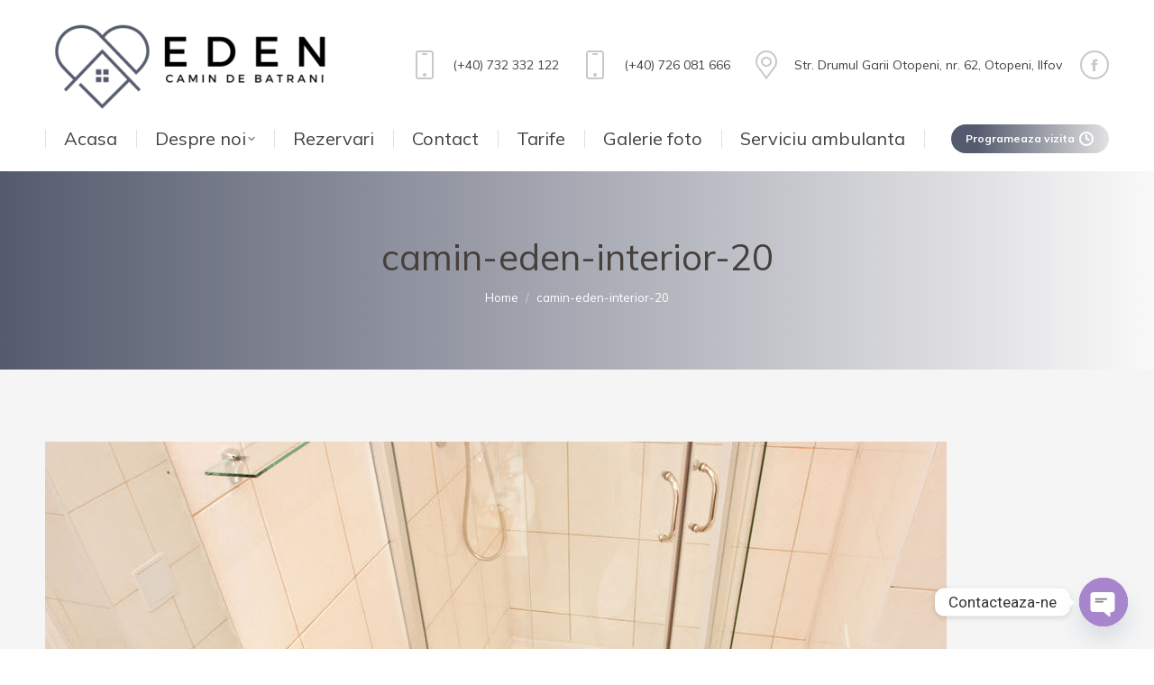

--- FILE ---
content_type: text/html; charset=UTF-8
request_url: https://www.camineden.ro/galerie-foto/camin-eden-interior-20/
body_size: 22142
content:
<!DOCTYPE html>
<!--[if !(IE 6) | !(IE 7) | !(IE 8)  ]><!-->
<html dir="ltr" lang="ro-RO" prefix="og: https://ogp.me/ns#" class="no-js">
<!--<![endif]-->
<head>
	<meta charset="UTF-8" />
		<meta name="viewport" content="width=device-width, initial-scale=1, maximum-scale=1, user-scalable=0">
		<meta name="theme-color" content="#555b6e"/>	<link rel="profile" href="https://gmpg.org/xfn/11" />
	
        <style id="pressidium-cc-styles">
            .pressidium-cc-theme {
                --cc-bg: #f9faff;
--cc-text: #112954;
--cc-btn-primary-bg: #3859d0;
--cc-btn-primary-text: #f9faff;
--cc-btn-primary-hover-bg: #1d2e38;
--cc-btn-primary-hover-text: #f9faff;
--cc-btn-secondary-bg: #dfe7f9;
--cc-btn-secondary-text: #112954;
--cc-btn-secondary-hover-bg: #c6d1ea;
--cc-btn-secondary-hover-text: #112954;
--cc-toggle-bg-off: #8fa8d6;
--cc-toggle-bg-on: #3859d0;
--cc-toggle-bg-readonly: #cbd8f1;
--cc-toggle-knob-bg: #fff;
--cc-toggle-knob-icon-color: #ecf2fa;
--cc-cookie-category-block-bg: #ebeff9;
--cc-cookie-category-block-bg-hover: #dbe5f9;
--cc-section-border: #f1f3f5;
--cc-block-text: #112954;
--cc-cookie-table-border: #e1e7f3;
--cc-overlay-bg: rgba(230, 235, 255, .85);
--cc-webkit-scrollbar-bg: #ebeff9;
--cc-webkit-scrollbar-bg-hover: #3859d0;
--cc-btn-floating-bg: #3859d0;
--cc-btn-floating-icon: #f9faff;
--cc-btn-floating-hover-bg: #1d2e38;
--cc-btn-floating-hover-icon: #f9faff;
            }
        </style>

        <title>camin-eden-interior-20 | Camin de batrani EDEN</title>

		<!-- All in One SEO 4.7.3 - aioseo.com -->
		<meta name="robots" content="max-image-preview:large" />
		<link rel="canonical" href="https://www.camineden.ro/galerie-foto/camin-eden-interior-20/" />
		<meta name="generator" content="All in One SEO (AIOSEO) 4.7.3" />
		<meta property="og:locale" content="ro_RO" />
		<meta property="og:site_name" content="Camin de batrani EDEN | Confort si siguranta pentru seniori" />
		<meta property="og:type" content="article" />
		<meta property="og:title" content="camin-eden-interior-20 | Camin de batrani EDEN" />
		<meta property="og:url" content="https://www.camineden.ro/galerie-foto/camin-eden-interior-20/" />
		<meta property="article:published_time" content="2018-03-08T23:16:37+00:00" />
		<meta property="article:modified_time" content="2018-03-08T23:16:37+00:00" />
		<meta name="twitter:card" content="summary" />
		<meta name="twitter:title" content="camin-eden-interior-20 | Camin de batrani EDEN" />
		<script type="application/ld+json" class="aioseo-schema">
			{"@context":"https:\/\/schema.org","@graph":[{"@type":"BreadcrumbList","@id":"https:\/\/www.camineden.ro\/galerie-foto\/camin-eden-interior-20\/#breadcrumblist","itemListElement":[{"@type":"ListItem","@id":"https:\/\/www.camineden.ro\/#listItem","position":1,"name":"Prima pagin\u0103","item":"https:\/\/www.camineden.ro\/","nextItem":"https:\/\/www.camineden.ro\/galerie-foto\/camin-eden-interior-20\/#listItem"},{"@type":"ListItem","@id":"https:\/\/www.camineden.ro\/galerie-foto\/camin-eden-interior-20\/#listItem","position":2,"name":"camin-eden-interior-20","previousItem":"https:\/\/www.camineden.ro\/#listItem"}]},{"@type":"ItemPage","@id":"https:\/\/www.camineden.ro\/galerie-foto\/camin-eden-interior-20\/#itempage","url":"https:\/\/www.camineden.ro\/galerie-foto\/camin-eden-interior-20\/","name":"camin-eden-interior-20 | Camin de batrani EDEN","inLanguage":"ro-RO","isPartOf":{"@id":"https:\/\/www.camineden.ro\/#website"},"breadcrumb":{"@id":"https:\/\/www.camineden.ro\/galerie-foto\/camin-eden-interior-20\/#breadcrumblist"},"author":{"@id":"https:\/\/www.camineden.ro\/author\/admin\/#author"},"creator":{"@id":"https:\/\/www.camineden.ro\/author\/admin\/#author"},"datePublished":"2018-03-08T23:16:37+03:00","dateModified":"2018-03-08T23:16:37+03:00"},{"@type":"Organization","@id":"https:\/\/www.camineden.ro\/#organization","name":"Camin de batrani EDEN","description":"Confort si siguranta pentru seniori","url":"https:\/\/www.camineden.ro\/"},{"@type":"Person","@id":"https:\/\/www.camineden.ro\/author\/admin\/#author","url":"https:\/\/www.camineden.ro\/author\/admin\/","name":"Camin de batrani Eden","image":{"@type":"ImageObject","@id":"https:\/\/www.camineden.ro\/galerie-foto\/camin-eden-interior-20\/#authorImage","url":"https:\/\/secure.gravatar.com\/avatar\/8c34e82934ec1885bf9597cd9a817adb?s=96&d=mm&r=g","width":96,"height":96,"caption":"Camin de batrani Eden"}},{"@type":"WebSite","@id":"https:\/\/www.camineden.ro\/#website","url":"https:\/\/www.camineden.ro\/","name":"Camin de batrani EDEN","description":"Confort si siguranta pentru seniori","inLanguage":"ro-RO","publisher":{"@id":"https:\/\/www.camineden.ro\/#organization"}}]}
		</script>
		<!-- All in One SEO -->

<link rel='dns-prefetch' href='//fonts.googleapis.com' />
<link rel="alternate" type="application/rss+xml" title="Camin de batrani EDEN &raquo; Flux" href="https://www.camineden.ro/feed/" />
<link rel="alternate" type="application/rss+xml" title="Camin de batrani EDEN &raquo; Flux comentarii" href="https://www.camineden.ro/comments/feed/" />
<link rel="alternate" type="application/rss+xml" title="Flux comentarii Camin de batrani EDEN &raquo; camin-eden-interior-20" href="https://www.camineden.ro/galerie-foto/camin-eden-interior-20/feed/" />
<script>
window._wpemojiSettings = {"baseUrl":"https:\/\/s.w.org\/images\/core\/emoji\/15.0.3\/72x72\/","ext":".png","svgUrl":"https:\/\/s.w.org\/images\/core\/emoji\/15.0.3\/svg\/","svgExt":".svg","source":{"concatemoji":"https:\/\/www.camineden.ro\/wp-includes\/js\/wp-emoji-release.min.js?ver=6.6.4"}};
/*! This file is auto-generated */
!function(i,n){var o,s,e;function c(e){try{var t={supportTests:e,timestamp:(new Date).valueOf()};sessionStorage.setItem(o,JSON.stringify(t))}catch(e){}}function p(e,t,n){e.clearRect(0,0,e.canvas.width,e.canvas.height),e.fillText(t,0,0);var t=new Uint32Array(e.getImageData(0,0,e.canvas.width,e.canvas.height).data),r=(e.clearRect(0,0,e.canvas.width,e.canvas.height),e.fillText(n,0,0),new Uint32Array(e.getImageData(0,0,e.canvas.width,e.canvas.height).data));return t.every(function(e,t){return e===r[t]})}function u(e,t,n){switch(t){case"flag":return n(e,"\ud83c\udff3\ufe0f\u200d\u26a7\ufe0f","\ud83c\udff3\ufe0f\u200b\u26a7\ufe0f")?!1:!n(e,"\ud83c\uddfa\ud83c\uddf3","\ud83c\uddfa\u200b\ud83c\uddf3")&&!n(e,"\ud83c\udff4\udb40\udc67\udb40\udc62\udb40\udc65\udb40\udc6e\udb40\udc67\udb40\udc7f","\ud83c\udff4\u200b\udb40\udc67\u200b\udb40\udc62\u200b\udb40\udc65\u200b\udb40\udc6e\u200b\udb40\udc67\u200b\udb40\udc7f");case"emoji":return!n(e,"\ud83d\udc26\u200d\u2b1b","\ud83d\udc26\u200b\u2b1b")}return!1}function f(e,t,n){var r="undefined"!=typeof WorkerGlobalScope&&self instanceof WorkerGlobalScope?new OffscreenCanvas(300,150):i.createElement("canvas"),a=r.getContext("2d",{willReadFrequently:!0}),o=(a.textBaseline="top",a.font="600 32px Arial",{});return e.forEach(function(e){o[e]=t(a,e,n)}),o}function t(e){var t=i.createElement("script");t.src=e,t.defer=!0,i.head.appendChild(t)}"undefined"!=typeof Promise&&(o="wpEmojiSettingsSupports",s=["flag","emoji"],n.supports={everything:!0,everythingExceptFlag:!0},e=new Promise(function(e){i.addEventListener("DOMContentLoaded",e,{once:!0})}),new Promise(function(t){var n=function(){try{var e=JSON.parse(sessionStorage.getItem(o));if("object"==typeof e&&"number"==typeof e.timestamp&&(new Date).valueOf()<e.timestamp+604800&&"object"==typeof e.supportTests)return e.supportTests}catch(e){}return null}();if(!n){if("undefined"!=typeof Worker&&"undefined"!=typeof OffscreenCanvas&&"undefined"!=typeof URL&&URL.createObjectURL&&"undefined"!=typeof Blob)try{var e="postMessage("+f.toString()+"("+[JSON.stringify(s),u.toString(),p.toString()].join(",")+"));",r=new Blob([e],{type:"text/javascript"}),a=new Worker(URL.createObjectURL(r),{name:"wpTestEmojiSupports"});return void(a.onmessage=function(e){c(n=e.data),a.terminate(),t(n)})}catch(e){}c(n=f(s,u,p))}t(n)}).then(function(e){for(var t in e)n.supports[t]=e[t],n.supports.everything=n.supports.everything&&n.supports[t],"flag"!==t&&(n.supports.everythingExceptFlag=n.supports.everythingExceptFlag&&n.supports[t]);n.supports.everythingExceptFlag=n.supports.everythingExceptFlag&&!n.supports.flag,n.DOMReady=!1,n.readyCallback=function(){n.DOMReady=!0}}).then(function(){return e}).then(function(){var e;n.supports.everything||(n.readyCallback(),(e=n.source||{}).concatemoji?t(e.concatemoji):e.wpemoji&&e.twemoji&&(t(e.twemoji),t(e.wpemoji)))}))}((window,document),window._wpemojiSettings);
</script>
<style id='wp-emoji-styles-inline-css'>

	img.wp-smiley, img.emoji {
		display: inline !important;
		border: none !important;
		box-shadow: none !important;
		height: 1em !important;
		width: 1em !important;
		margin: 0 0.07em !important;
		vertical-align: -0.1em !important;
		background: none !important;
		padding: 0 !important;
	}
</style>
<link rel='stylesheet' id='wp-block-library-css' href='https://www.camineden.ro/wp-includes/css/dist/block-library/style.min.css?ver=6.6.4' media='all' />
<style id='wp-block-library-theme-inline-css'>
.wp-block-audio :where(figcaption){color:#555;font-size:13px;text-align:center}.is-dark-theme .wp-block-audio :where(figcaption){color:#ffffffa6}.wp-block-audio{margin:0 0 1em}.wp-block-code{border:1px solid #ccc;border-radius:4px;font-family:Menlo,Consolas,monaco,monospace;padding:.8em 1em}.wp-block-embed :where(figcaption){color:#555;font-size:13px;text-align:center}.is-dark-theme .wp-block-embed :where(figcaption){color:#ffffffa6}.wp-block-embed{margin:0 0 1em}.blocks-gallery-caption{color:#555;font-size:13px;text-align:center}.is-dark-theme .blocks-gallery-caption{color:#ffffffa6}:root :where(.wp-block-image figcaption){color:#555;font-size:13px;text-align:center}.is-dark-theme :root :where(.wp-block-image figcaption){color:#ffffffa6}.wp-block-image{margin:0 0 1em}.wp-block-pullquote{border-bottom:4px solid;border-top:4px solid;color:currentColor;margin-bottom:1.75em}.wp-block-pullquote cite,.wp-block-pullquote footer,.wp-block-pullquote__citation{color:currentColor;font-size:.8125em;font-style:normal;text-transform:uppercase}.wp-block-quote{border-left:.25em solid;margin:0 0 1.75em;padding-left:1em}.wp-block-quote cite,.wp-block-quote footer{color:currentColor;font-size:.8125em;font-style:normal;position:relative}.wp-block-quote.has-text-align-right{border-left:none;border-right:.25em solid;padding-left:0;padding-right:1em}.wp-block-quote.has-text-align-center{border:none;padding-left:0}.wp-block-quote.is-large,.wp-block-quote.is-style-large,.wp-block-quote.is-style-plain{border:none}.wp-block-search .wp-block-search__label{font-weight:700}.wp-block-search__button{border:1px solid #ccc;padding:.375em .625em}:where(.wp-block-group.has-background){padding:1.25em 2.375em}.wp-block-separator.has-css-opacity{opacity:.4}.wp-block-separator{border:none;border-bottom:2px solid;margin-left:auto;margin-right:auto}.wp-block-separator.has-alpha-channel-opacity{opacity:1}.wp-block-separator:not(.is-style-wide):not(.is-style-dots){width:100px}.wp-block-separator.has-background:not(.is-style-dots){border-bottom:none;height:1px}.wp-block-separator.has-background:not(.is-style-wide):not(.is-style-dots){height:2px}.wp-block-table{margin:0 0 1em}.wp-block-table td,.wp-block-table th{word-break:normal}.wp-block-table :where(figcaption){color:#555;font-size:13px;text-align:center}.is-dark-theme .wp-block-table :where(figcaption){color:#ffffffa6}.wp-block-video :where(figcaption){color:#555;font-size:13px;text-align:center}.is-dark-theme .wp-block-video :where(figcaption){color:#ffffffa6}.wp-block-video{margin:0 0 1em}:root :where(.wp-block-template-part.has-background){margin-bottom:0;margin-top:0;padding:1.25em 2.375em}
</style>
<style id='classic-theme-styles-inline-css'>
/*! This file is auto-generated */
.wp-block-button__link{color:#fff;background-color:#32373c;border-radius:9999px;box-shadow:none;text-decoration:none;padding:calc(.667em + 2px) calc(1.333em + 2px);font-size:1.125em}.wp-block-file__button{background:#32373c;color:#fff;text-decoration:none}
</style>
<style id='global-styles-inline-css'>
:root{--wp--preset--aspect-ratio--square: 1;--wp--preset--aspect-ratio--4-3: 4/3;--wp--preset--aspect-ratio--3-4: 3/4;--wp--preset--aspect-ratio--3-2: 3/2;--wp--preset--aspect-ratio--2-3: 2/3;--wp--preset--aspect-ratio--16-9: 16/9;--wp--preset--aspect-ratio--9-16: 9/16;--wp--preset--color--black: #000000;--wp--preset--color--cyan-bluish-gray: #abb8c3;--wp--preset--color--white: #FFF;--wp--preset--color--pale-pink: #f78da7;--wp--preset--color--vivid-red: #cf2e2e;--wp--preset--color--luminous-vivid-orange: #ff6900;--wp--preset--color--luminous-vivid-amber: #fcb900;--wp--preset--color--light-green-cyan: #7bdcb5;--wp--preset--color--vivid-green-cyan: #00d084;--wp--preset--color--pale-cyan-blue: #8ed1fc;--wp--preset--color--vivid-cyan-blue: #0693e3;--wp--preset--color--vivid-purple: #9b51e0;--wp--preset--color--accent: #555b6e;--wp--preset--color--dark-gray: #111;--wp--preset--color--light-gray: #767676;--wp--preset--gradient--vivid-cyan-blue-to-vivid-purple: linear-gradient(135deg,rgba(6,147,227,1) 0%,rgb(155,81,224) 100%);--wp--preset--gradient--light-green-cyan-to-vivid-green-cyan: linear-gradient(135deg,rgb(122,220,180) 0%,rgb(0,208,130) 100%);--wp--preset--gradient--luminous-vivid-amber-to-luminous-vivid-orange: linear-gradient(135deg,rgba(252,185,0,1) 0%,rgba(255,105,0,1) 100%);--wp--preset--gradient--luminous-vivid-orange-to-vivid-red: linear-gradient(135deg,rgba(255,105,0,1) 0%,rgb(207,46,46) 100%);--wp--preset--gradient--very-light-gray-to-cyan-bluish-gray: linear-gradient(135deg,rgb(238,238,238) 0%,rgb(169,184,195) 100%);--wp--preset--gradient--cool-to-warm-spectrum: linear-gradient(135deg,rgb(74,234,220) 0%,rgb(151,120,209) 20%,rgb(207,42,186) 40%,rgb(238,44,130) 60%,rgb(251,105,98) 80%,rgb(254,248,76) 100%);--wp--preset--gradient--blush-light-purple: linear-gradient(135deg,rgb(255,206,236) 0%,rgb(152,150,240) 100%);--wp--preset--gradient--blush-bordeaux: linear-gradient(135deg,rgb(254,205,165) 0%,rgb(254,45,45) 50%,rgb(107,0,62) 100%);--wp--preset--gradient--luminous-dusk: linear-gradient(135deg,rgb(255,203,112) 0%,rgb(199,81,192) 50%,rgb(65,88,208) 100%);--wp--preset--gradient--pale-ocean: linear-gradient(135deg,rgb(255,245,203) 0%,rgb(182,227,212) 50%,rgb(51,167,181) 100%);--wp--preset--gradient--electric-grass: linear-gradient(135deg,rgb(202,248,128) 0%,rgb(113,206,126) 100%);--wp--preset--gradient--midnight: linear-gradient(135deg,rgb(2,3,129) 0%,rgb(40,116,252) 100%);--wp--preset--font-size--small: 13px;--wp--preset--font-size--medium: 20px;--wp--preset--font-size--large: 36px;--wp--preset--font-size--x-large: 42px;--wp--preset--spacing--20: 0.44rem;--wp--preset--spacing--30: 0.67rem;--wp--preset--spacing--40: 1rem;--wp--preset--spacing--50: 1.5rem;--wp--preset--spacing--60: 2.25rem;--wp--preset--spacing--70: 3.38rem;--wp--preset--spacing--80: 5.06rem;--wp--preset--shadow--natural: 6px 6px 9px rgba(0, 0, 0, 0.2);--wp--preset--shadow--deep: 12px 12px 50px rgba(0, 0, 0, 0.4);--wp--preset--shadow--sharp: 6px 6px 0px rgba(0, 0, 0, 0.2);--wp--preset--shadow--outlined: 6px 6px 0px -3px rgba(255, 255, 255, 1), 6px 6px rgba(0, 0, 0, 1);--wp--preset--shadow--crisp: 6px 6px 0px rgba(0, 0, 0, 1);}:where(.is-layout-flex){gap: 0.5em;}:where(.is-layout-grid){gap: 0.5em;}body .is-layout-flex{display: flex;}.is-layout-flex{flex-wrap: wrap;align-items: center;}.is-layout-flex > :is(*, div){margin: 0;}body .is-layout-grid{display: grid;}.is-layout-grid > :is(*, div){margin: 0;}:where(.wp-block-columns.is-layout-flex){gap: 2em;}:where(.wp-block-columns.is-layout-grid){gap: 2em;}:where(.wp-block-post-template.is-layout-flex){gap: 1.25em;}:where(.wp-block-post-template.is-layout-grid){gap: 1.25em;}.has-black-color{color: var(--wp--preset--color--black) !important;}.has-cyan-bluish-gray-color{color: var(--wp--preset--color--cyan-bluish-gray) !important;}.has-white-color{color: var(--wp--preset--color--white) !important;}.has-pale-pink-color{color: var(--wp--preset--color--pale-pink) !important;}.has-vivid-red-color{color: var(--wp--preset--color--vivid-red) !important;}.has-luminous-vivid-orange-color{color: var(--wp--preset--color--luminous-vivid-orange) !important;}.has-luminous-vivid-amber-color{color: var(--wp--preset--color--luminous-vivid-amber) !important;}.has-light-green-cyan-color{color: var(--wp--preset--color--light-green-cyan) !important;}.has-vivid-green-cyan-color{color: var(--wp--preset--color--vivid-green-cyan) !important;}.has-pale-cyan-blue-color{color: var(--wp--preset--color--pale-cyan-blue) !important;}.has-vivid-cyan-blue-color{color: var(--wp--preset--color--vivid-cyan-blue) !important;}.has-vivid-purple-color{color: var(--wp--preset--color--vivid-purple) !important;}.has-black-background-color{background-color: var(--wp--preset--color--black) !important;}.has-cyan-bluish-gray-background-color{background-color: var(--wp--preset--color--cyan-bluish-gray) !important;}.has-white-background-color{background-color: var(--wp--preset--color--white) !important;}.has-pale-pink-background-color{background-color: var(--wp--preset--color--pale-pink) !important;}.has-vivid-red-background-color{background-color: var(--wp--preset--color--vivid-red) !important;}.has-luminous-vivid-orange-background-color{background-color: var(--wp--preset--color--luminous-vivid-orange) !important;}.has-luminous-vivid-amber-background-color{background-color: var(--wp--preset--color--luminous-vivid-amber) !important;}.has-light-green-cyan-background-color{background-color: var(--wp--preset--color--light-green-cyan) !important;}.has-vivid-green-cyan-background-color{background-color: var(--wp--preset--color--vivid-green-cyan) !important;}.has-pale-cyan-blue-background-color{background-color: var(--wp--preset--color--pale-cyan-blue) !important;}.has-vivid-cyan-blue-background-color{background-color: var(--wp--preset--color--vivid-cyan-blue) !important;}.has-vivid-purple-background-color{background-color: var(--wp--preset--color--vivid-purple) !important;}.has-black-border-color{border-color: var(--wp--preset--color--black) !important;}.has-cyan-bluish-gray-border-color{border-color: var(--wp--preset--color--cyan-bluish-gray) !important;}.has-white-border-color{border-color: var(--wp--preset--color--white) !important;}.has-pale-pink-border-color{border-color: var(--wp--preset--color--pale-pink) !important;}.has-vivid-red-border-color{border-color: var(--wp--preset--color--vivid-red) !important;}.has-luminous-vivid-orange-border-color{border-color: var(--wp--preset--color--luminous-vivid-orange) !important;}.has-luminous-vivid-amber-border-color{border-color: var(--wp--preset--color--luminous-vivid-amber) !important;}.has-light-green-cyan-border-color{border-color: var(--wp--preset--color--light-green-cyan) !important;}.has-vivid-green-cyan-border-color{border-color: var(--wp--preset--color--vivid-green-cyan) !important;}.has-pale-cyan-blue-border-color{border-color: var(--wp--preset--color--pale-cyan-blue) !important;}.has-vivid-cyan-blue-border-color{border-color: var(--wp--preset--color--vivid-cyan-blue) !important;}.has-vivid-purple-border-color{border-color: var(--wp--preset--color--vivid-purple) !important;}.has-vivid-cyan-blue-to-vivid-purple-gradient-background{background: var(--wp--preset--gradient--vivid-cyan-blue-to-vivid-purple) !important;}.has-light-green-cyan-to-vivid-green-cyan-gradient-background{background: var(--wp--preset--gradient--light-green-cyan-to-vivid-green-cyan) !important;}.has-luminous-vivid-amber-to-luminous-vivid-orange-gradient-background{background: var(--wp--preset--gradient--luminous-vivid-amber-to-luminous-vivid-orange) !important;}.has-luminous-vivid-orange-to-vivid-red-gradient-background{background: var(--wp--preset--gradient--luminous-vivid-orange-to-vivid-red) !important;}.has-very-light-gray-to-cyan-bluish-gray-gradient-background{background: var(--wp--preset--gradient--very-light-gray-to-cyan-bluish-gray) !important;}.has-cool-to-warm-spectrum-gradient-background{background: var(--wp--preset--gradient--cool-to-warm-spectrum) !important;}.has-blush-light-purple-gradient-background{background: var(--wp--preset--gradient--blush-light-purple) !important;}.has-blush-bordeaux-gradient-background{background: var(--wp--preset--gradient--blush-bordeaux) !important;}.has-luminous-dusk-gradient-background{background: var(--wp--preset--gradient--luminous-dusk) !important;}.has-pale-ocean-gradient-background{background: var(--wp--preset--gradient--pale-ocean) !important;}.has-electric-grass-gradient-background{background: var(--wp--preset--gradient--electric-grass) !important;}.has-midnight-gradient-background{background: var(--wp--preset--gradient--midnight) !important;}.has-small-font-size{font-size: var(--wp--preset--font-size--small) !important;}.has-medium-font-size{font-size: var(--wp--preset--font-size--medium) !important;}.has-large-font-size{font-size: var(--wp--preset--font-size--large) !important;}.has-x-large-font-size{font-size: var(--wp--preset--font-size--x-large) !important;}
:where(.wp-block-post-template.is-layout-flex){gap: 1.25em;}:where(.wp-block-post-template.is-layout-grid){gap: 1.25em;}
:where(.wp-block-columns.is-layout-flex){gap: 2em;}:where(.wp-block-columns.is-layout-grid){gap: 2em;}
:root :where(.wp-block-pullquote){font-size: 1.5em;line-height: 1.6;}
</style>
<link rel='stylesheet' id='chaty-front-css-css' href='https://www.camineden.ro/wp-content/plugins/chaty/css/chaty-front.min.css?ver=3.31712588519' media='all' />
<link rel='stylesheet' id='cookie-consent-client-style-css' href='https://www.camineden.ro/wp-content/plugins/pressidium-cookie-consent/public/bundle.client.css?ver=a0e2eb39d0627d4bc3fd' media='all' />
<link rel='stylesheet' id='the7-font-css' href='https://www.camineden.ro/wp-content/themes/dt-the7/fonts/icomoon-the7-font/icomoon-the7-font.min.css?ver=12.0.1' media='all' />
<link rel='stylesheet' id='the7-awesome-fonts-css' href='https://www.camineden.ro/wp-content/themes/dt-the7/fonts/FontAwesome/css/all.min.css?ver=12.0.1' media='all' />
<link rel='stylesheet' id='dt-web-fonts-css' href='https://fonts.googleapis.com/css?family=Mulish:400,600,700%7CRoboto:400,600,700%7COpen+Sans:400,600,700' media='all' />
<link rel='stylesheet' id='dt-main-css' href='https://www.camineden.ro/wp-content/themes/dt-the7/css/main.min.css?ver=12.0.1' media='all' />
<style id='dt-main-inline-css'>
body #load {
  display: block;
  height: 100%;
  overflow: hidden;
  position: fixed;
  width: 100%;
  z-index: 9901;
  opacity: 1;
  visibility: visible;
  transition: all .35s ease-out;
}
.load-wrap {
  width: 100%;
  height: 100%;
  background-position: center center;
  background-repeat: no-repeat;
  text-align: center;
  display: -ms-flexbox;
  display: -ms-flex;
  display: flex;
  -ms-align-items: center;
  -ms-flex-align: center;
  align-items: center;
  -ms-flex-flow: column wrap;
  flex-flow: column wrap;
  -ms-flex-pack: center;
  -ms-justify-content: center;
  justify-content: center;
}
.load-wrap > svg {
  position: absolute;
  top: 50%;
  left: 50%;
  transform: translate(-50%,-50%);
}
#load {
  background: var(--the7-elementor-beautiful-loading-bg,transparent linear-gradient(180deg, #555b6e 0%, #faf9f9 99%));
  --the7-beautiful-spinner-color2: var(--the7-beautiful-spinner-color,#ffffff);
}

</style>
<link rel='stylesheet' id='the7-custom-scrollbar-css' href='https://www.camineden.ro/wp-content/themes/dt-the7/lib/custom-scrollbar/custom-scrollbar.min.css?ver=12.0.1' media='all' />
<link rel='stylesheet' id='the7-wpbakery-css' href='https://www.camineden.ro/wp-content/themes/dt-the7/css/wpbakery.min.css?ver=12.0.1' media='all' />
<link rel='stylesheet' id='the7-core-css' href='https://www.camineden.ro/wp-content/plugins/dt-the7-core/assets/css/post-type.min.css?ver=2.7.10' media='all' />
<link rel='stylesheet' id='the7-css-vars-css' href='https://www.camineden.ro/wp-content/uploads/the7-css/css-vars.css?ver=22afde8f85a7' media='all' />
<link rel='stylesheet' id='dt-custom-css' href='https://www.camineden.ro/wp-content/uploads/the7-css/custom.css?ver=22afde8f85a7' media='all' />
<link rel='stylesheet' id='dt-media-css' href='https://www.camineden.ro/wp-content/uploads/the7-css/media.css?ver=22afde8f85a7' media='all' />
<link rel='stylesheet' id='the7-mega-menu-css' href='https://www.camineden.ro/wp-content/uploads/the7-css/mega-menu.css?ver=22afde8f85a7' media='all' />
<link rel='stylesheet' id='the7-elements-albums-portfolio-css' href='https://www.camineden.ro/wp-content/uploads/the7-css/the7-elements-albums-portfolio.css?ver=22afde8f85a7' media='all' />
<link rel='stylesheet' id='the7-elements-css' href='https://www.camineden.ro/wp-content/uploads/the7-css/post-type-dynamic.css?ver=22afde8f85a7' media='all' />
<link rel='stylesheet' id='style-css' href='https://www.camineden.ro/wp-content/themes/dt-the7-child/style.css?ver=12.0.1' media='all' />
<script src="https://www.camineden.ro/wp-includes/js/jquery/jquery.min.js?ver=3.7.1" id="jquery-core-js"></script>
<script src="https://www.camineden.ro/wp-includes/js/jquery/jquery-migrate.min.js?ver=3.4.1" id="jquery-migrate-js"></script>
<script id="consent-mode-script-js-extra">
var pressidiumCCGCM = {"gcm":{"enabled":true,"implementation":"gtm","ads_data_redaction":false,"url_passthrough":false,"regions":[]}};
</script>
<script src="https://www.camineden.ro/wp-content/plugins/pressidium-cookie-consent/public/consent-mode.js?ver=e12e26152e9ebe6a26ba" id="consent-mode-script-js"></script>
<script id="dt-above-fold-js-extra">
var dtLocal = {"themeUrl":"https:\/\/www.camineden.ro\/wp-content\/themes\/dt-the7","passText":"To view this protected post, enter the password below:","moreButtonText":{"loading":"Loading...","loadMore":"Load more"},"postID":"349","ajaxurl":"https:\/\/www.camineden.ro\/wp-admin\/admin-ajax.php","REST":{"baseUrl":"https:\/\/www.camineden.ro\/wp-json\/the7\/v1","endpoints":{"sendMail":"\/send-mail"}},"contactMessages":{"required":"Unul sau mai multe campuri este completat gresit. Te rog verifica si incearca din nou","terms":"Please accept the privacy policy.","fillTheCaptchaError":"Please, fill the captcha."},"captchaSiteKey":"6Lf2bKwpAAAAABmQ9fNJY_XICHmzmyEr3gNFsMkh","ajaxNonce":"4c1b45d171","pageData":{"type":"page","template":"image","layout":null},"themeSettings":{"smoothScroll":"off","lazyLoading":false,"desktopHeader":{"height":190},"ToggleCaptionEnabled":"disabled","ToggleCaption":"Navigation","floatingHeader":{"showAfter":290,"showMenu":true,"height":70,"logo":{"showLogo":false,"html":"","url":"https:\/\/www.camineden.ro\/"}},"topLine":{"floatingTopLine":{"logo":{"showLogo":false,"html":""}}},"mobileHeader":{"firstSwitchPoint":992,"secondSwitchPoint":778,"firstSwitchPointHeight":70,"secondSwitchPointHeight":70,"mobileToggleCaptionEnabled":"disabled","mobileToggleCaption":"Menu"},"stickyMobileHeaderFirstSwitch":{"logo":{"html":"<img class=\" preload-me\" src=\"https:\/\/www.camineden.ro\/wp-content\/uploads\/2024\/04\/Logo-camin-EDEN-e1712073798584.png\" srcset=\"https:\/\/www.camineden.ro\/wp-content\/uploads\/2024\/04\/Logo-camin-EDEN-e1712073798584.png 355w\" width=\"355\" height=\"100\"   sizes=\"355px\" alt=\"Camin de batrani EDEN\" \/>"}},"stickyMobileHeaderSecondSwitch":{"logo":{"html":"<img class=\" preload-me\" src=\"https:\/\/www.camineden.ro\/wp-content\/uploads\/2024\/04\/Logo-camin-EDEN-e1712073798584.png\" srcset=\"https:\/\/www.camineden.ro\/wp-content\/uploads\/2024\/04\/Logo-camin-EDEN-e1712073798584.png 355w\" width=\"355\" height=\"100\"   sizes=\"355px\" alt=\"Camin de batrani EDEN\" \/>"}},"sidebar":{"switchPoint":992},"boxedWidth":"1280px"},"VCMobileScreenWidth":"778"};
var dtShare = {"shareButtonText":{"facebook":"Share on Facebook","twitter":"Share on X","pinterest":"Pin it","linkedin":"Share on Linkedin","whatsapp":"Share on Whatsapp"},"overlayOpacity":"85"};
</script>
<script src="https://www.camineden.ro/wp-content/themes/dt-the7/js/above-the-fold.min.js?ver=12.0.1" id="dt-above-fold-js"></script>
<script></script><link rel="https://api.w.org/" href="https://www.camineden.ro/wp-json/" /><link rel="alternate" title="JSON" type="application/json" href="https://www.camineden.ro/wp-json/wp/v2/media/349" /><link rel="EditURI" type="application/rsd+xml" title="RSD" href="https://www.camineden.ro/xmlrpc.php?rsd" />
<meta name="generator" content="WordPress 6.6.4" />
<link rel='shortlink' href='https://www.camineden.ro/?p=349' />
<link rel="alternate" title="oEmbed (JSON)" type="application/json+oembed" href="https://www.camineden.ro/wp-json/oembed/1.0/embed?url=https%3A%2F%2Fwww.camineden.ro%2Fgalerie-foto%2Fcamin-eden-interior-20%2F" />
<link rel="alternate" title="oEmbed (XML)" type="text/xml+oembed" href="https://www.camineden.ro/wp-json/oembed/1.0/embed?url=https%3A%2F%2Fwww.camineden.ro%2Fgalerie-foto%2Fcamin-eden-interior-20%2F&#038;format=xml" />
<!-- HFCM by 99 Robots - Snippet # 1: Google TAG -->
<!-- Google tag (gtag.js) -->
<script async src="https://www.googletagmanager.com/gtag/js?id=AW-10925300211"></script>
<script>
  window.dataLayer = window.dataLayer || [];
  function gtag(){dataLayer.push(arguments);}
  gtag('js', new Date());

  gtag('config', 'AW-10925300211');
</script>
<!-- /end HFCM by 99 Robots -->
<!-- Google Tag Manager -->
<script>(function(w,d,s,l,i){w[l]=w[l]||[];w[l].push({'gtm.start':
new Date().getTime(),event:'gtm.js'});var f=d.getElementsByTagName(s)[0],
j=d.createElement(s),dl=l!='dataLayer'?'&l='+l:'';j.async=true;j.src=
'https://www.googletagmanager.com/gtm.js?id='+i+dl;f.parentNode.insertBefore(j,f);
})(window,document,'script','dataLayer','GTM-WT32XHW3');</script>
<!-- End Google Tag Manager -->

<!-- Google tag (gtag.js) -->
<script async src="https://www.googletagmanager.com/gtag/js?id=AW-10925300211"></script>
<script>
  window.dataLayer = window.dataLayer || [];
  function gtag(){dataLayer.push(arguments);}
  gtag('js', new Date());

  gtag('config', 'AW-10925300211');
</script><meta property="og:site_name" content="Camin de batrani EDEN" />
<meta property="og:title" content="camin-eden-interior-20" />
<meta property="og:image" content="https://www.camineden.ro/wp-content/uploads/2018/03/camin-eden-interior-20.jpg" />
<meta property="og:url" content="https://www.camineden.ro/galerie-foto/camin-eden-interior-20/" />
<meta property="og:type" content="article" />
<meta name="generator" content="Powered by WPBakery Page Builder - drag and drop page builder for WordPress."/>
<meta name="generator" content="Powered by Slider Revolution 6.7.20 - responsive, Mobile-Friendly Slider Plugin for WordPress with comfortable drag and drop interface." />
<script type="text/javascript" id="the7-loader-script">
document.addEventListener("DOMContentLoaded", function(event) {
	var load = document.getElementById("load");
	if(!load.classList.contains('loader-removed')){
		var removeLoading = setTimeout(function() {
			load.className += " loader-removed";
		}, 300);
	}
});
</script>
		<link rel="icon" href="https://www.camineden.ro/wp-content/uploads/2024/04/cropped-Identitate-Camin-de-batrani-EDEN.png" type="image/png" sizes="16x16"/><link rel="icon" href="https://www.camineden.ro/wp-content/uploads/2024/04/cropped-Identitate-Camin-de-batrani-EDEN.png" type="image/png" sizes="32x32"/><script>function setREVStartSize(e){
			//window.requestAnimationFrame(function() {
				window.RSIW = window.RSIW===undefined ? window.innerWidth : window.RSIW;
				window.RSIH = window.RSIH===undefined ? window.innerHeight : window.RSIH;
				try {
					var pw = document.getElementById(e.c).parentNode.offsetWidth,
						newh;
					pw = pw===0 || isNaN(pw) || (e.l=="fullwidth" || e.layout=="fullwidth") ? window.RSIW : pw;
					e.tabw = e.tabw===undefined ? 0 : parseInt(e.tabw);
					e.thumbw = e.thumbw===undefined ? 0 : parseInt(e.thumbw);
					e.tabh = e.tabh===undefined ? 0 : parseInt(e.tabh);
					e.thumbh = e.thumbh===undefined ? 0 : parseInt(e.thumbh);
					e.tabhide = e.tabhide===undefined ? 0 : parseInt(e.tabhide);
					e.thumbhide = e.thumbhide===undefined ? 0 : parseInt(e.thumbhide);
					e.mh = e.mh===undefined || e.mh=="" || e.mh==="auto" ? 0 : parseInt(e.mh,0);
					if(e.layout==="fullscreen" || e.l==="fullscreen")
						newh = Math.max(e.mh,window.RSIH);
					else{
						e.gw = Array.isArray(e.gw) ? e.gw : [e.gw];
						for (var i in e.rl) if (e.gw[i]===undefined || e.gw[i]===0) e.gw[i] = e.gw[i-1];
						e.gh = e.el===undefined || e.el==="" || (Array.isArray(e.el) && e.el.length==0)? e.gh : e.el;
						e.gh = Array.isArray(e.gh) ? e.gh : [e.gh];
						for (var i in e.rl) if (e.gh[i]===undefined || e.gh[i]===0) e.gh[i] = e.gh[i-1];
											
						var nl = new Array(e.rl.length),
							ix = 0,
							sl;
						e.tabw = e.tabhide>=pw ? 0 : e.tabw;
						e.thumbw = e.thumbhide>=pw ? 0 : e.thumbw;
						e.tabh = e.tabhide>=pw ? 0 : e.tabh;
						e.thumbh = e.thumbhide>=pw ? 0 : e.thumbh;
						for (var i in e.rl) nl[i] = e.rl[i]<window.RSIW ? 0 : e.rl[i];
						sl = nl[0];
						for (var i in nl) if (sl>nl[i] && nl[i]>0) { sl = nl[i]; ix=i;}
						var m = pw>(e.gw[ix]+e.tabw+e.thumbw) ? 1 : (pw-(e.tabw+e.thumbw)) / (e.gw[ix]);
						newh =  (e.gh[ix] * m) + (e.tabh + e.thumbh);
					}
					var el = document.getElementById(e.c);
					if (el!==null && el) el.style.height = newh+"px";
					el = document.getElementById(e.c+"_wrapper");
					if (el!==null && el) {
						el.style.height = newh+"px";
						el.style.display = "block";
					}
				} catch(e){
					console.log("Failure at Presize of Slider:" + e)
				}
			//});
		  };</script>
<noscript><style> .wpb_animate_when_almost_visible { opacity: 1; }</style></noscript><style id='the7-custom-inline-css' type='text/css'>
/*Phone number color in contacts on mobile devices*/
.dt-phone *,
.dt-phone:hover *{
color: inherit;
}
</style>
</head>
<body data-rsssl=1 id="the7-body" class="attachment attachment-template-default attachmentid-349 attachment-jpeg wp-embed-responsive the7-core-ver-2.7.10 pressidium-cc-theme dt-responsive-on right-mobile-menu-close-icon ouside-menu-close-icon mobile-hamburger-close-bg-enable mobile-hamburger-close-bg-hover-enable  fade-small-mobile-menu-close-icon fade-small-menu-close-icon accent-gradient srcset-enabled btn-flat custom-btn-color custom-btn-hover-color phantom-slide phantom-shadow-decoration phantom-logo-off sticky-mobile-header top-header first-switch-logo-left first-switch-menu-right second-switch-logo-left second-switch-menu-right right-mobile-menu layzr-loading-on inline-message-style the7-ver-12.0.1 dt-fa-compatibility wpb-js-composer js-comp-ver-7.8 vc_responsive">
<!-- Google Tag Manager (noscript) -->
<noscript><iframe src="https://www.googletagmanager.com/ns.html?id=GTM-WT32XHW3"
height="0" width="0" style="display:none;visibility:hidden"></iframe></noscript>
<!-- End Google Tag Manager (noscript) --><!-- The7 12.0.1 -->
<div id="load" class="spinner-loader">
	<div class="load-wrap"><style type="text/css">
    [class*="the7-spinner-animate-"]{
        animation: spinner-animation 1s cubic-bezier(1,1,1,1) infinite;
        x:46.5px;
        y:40px;
        width:7px;
        height:20px;
        fill:var(--the7-beautiful-spinner-color2);
        opacity: 0.2;
    }
    .the7-spinner-animate-2{
        animation-delay: 0.083s;
    }
    .the7-spinner-animate-3{
        animation-delay: 0.166s;
    }
    .the7-spinner-animate-4{
         animation-delay: 0.25s;
    }
    .the7-spinner-animate-5{
         animation-delay: 0.33s;
    }
    .the7-spinner-animate-6{
         animation-delay: 0.416s;
    }
    .the7-spinner-animate-7{
         animation-delay: 0.5s;
    }
    .the7-spinner-animate-8{
         animation-delay: 0.58s;
    }
    .the7-spinner-animate-9{
         animation-delay: 0.666s;
    }
    .the7-spinner-animate-10{
         animation-delay: 0.75s;
    }
    .the7-spinner-animate-11{
        animation-delay: 0.83s;
    }
    .the7-spinner-animate-12{
        animation-delay: 0.916s;
    }
    @keyframes spinner-animation{
        from {
            opacity: 1;
        }
        to{
            opacity: 0;
        }
    }
</style>
<svg width="75px" height="75px" xmlns="http://www.w3.org/2000/svg" viewBox="0 0 100 100" preserveAspectRatio="xMidYMid">
	<rect class="the7-spinner-animate-1" rx="5" ry="5" transform="rotate(0 50 50) translate(0 -30)"></rect>
	<rect class="the7-spinner-animate-2" rx="5" ry="5" transform="rotate(30 50 50) translate(0 -30)"></rect>
	<rect class="the7-spinner-animate-3" rx="5" ry="5" transform="rotate(60 50 50) translate(0 -30)"></rect>
	<rect class="the7-spinner-animate-4" rx="5" ry="5" transform="rotate(90 50 50) translate(0 -30)"></rect>
	<rect class="the7-spinner-animate-5" rx="5" ry="5" transform="rotate(120 50 50) translate(0 -30)"></rect>
	<rect class="the7-spinner-animate-6" rx="5" ry="5" transform="rotate(150 50 50) translate(0 -30)"></rect>
	<rect class="the7-spinner-animate-7" rx="5" ry="5" transform="rotate(180 50 50) translate(0 -30)"></rect>
	<rect class="the7-spinner-animate-8" rx="5" ry="5" transform="rotate(210 50 50) translate(0 -30)"></rect>
	<rect class="the7-spinner-animate-9" rx="5" ry="5" transform="rotate(240 50 50) translate(0 -30)"></rect>
	<rect class="the7-spinner-animate-10" rx="5" ry="5" transform="rotate(270 50 50) translate(0 -30)"></rect>
	<rect class="the7-spinner-animate-11" rx="5" ry="5" transform="rotate(300 50 50) translate(0 -30)"></rect>
	<rect class="the7-spinner-animate-12" rx="5" ry="5" transform="rotate(330 50 50) translate(0 -30)"></rect>
</svg></div>
</div>
<div id="page" >
	<a class="skip-link screen-reader-text" href="#content">Skip to content</a>

<div class="masthead classic-header justify widgets full-height dividers surround shadow-mobile-header-decoration x-move-mobile-icon dt-parent-menu-clickable show-sub-menu-on-hover show-device-logo show-mobile-logo"  role="banner">

	<div class="top-bar full-width-line top-bar-empty top-bar-line-hide">
	<div class="top-bar-bg" ></div>
	<div class="mini-widgets left-widgets"></div><div class="mini-widgets right-widgets"></div></div>

	<header class="header-bar">

		<div class="branding">
	<div id="site-title" class="assistive-text">Camin de batrani EDEN</div>
	<div id="site-description" class="assistive-text">Confort si siguranta pentru seniori</div>
	<a class="" href="https://www.camineden.ro/"><img class=" preload-me" src="https://www.camineden.ro/wp-content/uploads/2024/04/Logo-camin-EDEN-e1712073798584.png" srcset="https://www.camineden.ro/wp-content/uploads/2024/04/Logo-camin-EDEN-e1712073798584.png 355w, https://www.camineden.ro/wp-content/uploads/2024/04/Logo-camin-EDEN-e1712073798584.png 355w" width="355" height="100"   sizes="355px" alt="Camin de batrani EDEN" /><img class="mobile-logo preload-me" src="https://www.camineden.ro/wp-content/uploads/2024/04/Logo-camin-EDEN-e1712073798584.png" srcset="https://www.camineden.ro/wp-content/uploads/2024/04/Logo-camin-EDEN-e1712073798584.png 355w" width="355" height="100"   sizes="355px" alt="Camin de batrani EDEN" /></a><div class="mini-widgets"></div><div class="mini-widgets"><a href="tel:0732332122" class="mini-contacts phone show-on-desktop in-top-bar-left in-top-bar"><i class="fa-fw icomoon-the7-font-the7-phone-03"></i>(+40) 732 332 122</a><a href="tel:0726081666" class="mini-contacts multipurpose_1 show-on-desktop in-top-bar-right in-top-bar"><i class="fa-fw icomoon-the7-font-the7-phone-03"></i>(+40) 726 081 666</a><a href="https://maps.app.goo.gl/q7v4Vku3SwcnuNVY9?g_st=iw" class="mini-contacts address show-on-desktop in-top-bar-left in-top-bar"><i class="fa-fw icomoon-the7-font-the7-map-05"></i>Str. Drumul Garii Otopeni, nr. 62, Otopeni, Ilfov</a><div class="soc-ico show-on-desktop in-top-bar-right in-menu-second-switch disabled-bg custom-border border-on hover-accent-bg hover-disabled-border  hover-border-off"><a title="Facebook page opens in new window" href="https://www.facebook.com/eden.caminpentrubatrani" target="_blank" class="facebook"><span class="soc-font-icon"></span><span class="screen-reader-text">Facebook page opens in new window</span></a></div></div></div>

		<nav class="navigation">

			<ul id="primary-menu" class="main-nav underline-decoration downwards-line level-arrows-on"><li class="menu-item menu-item-type-post_type menu-item-object-page menu-item-home menu-item-3145 first depth-0"><a href='https://www.camineden.ro/' data-level='1'><span class="menu-item-text"><span class="menu-text">Acasa</span></span></a></li> <li class="menu-item menu-item-type-post_type menu-item-object-page menu-item-has-children menu-item-102 has-children depth-0"><a href='https://www.camineden.ro/despre-noi/' data-level='1'><span class="menu-item-text"><span class="menu-text">Despre noi</span></span></a><ul class="sub-nav gradient-hover level-arrows-on"><li class="menu-item menu-item-type-post_type menu-item-object-page menu-item-108 first depth-1"><a href='https://www.camineden.ro/dotari-si-servicii/' data-level='2'><span class="menu-item-text"><span class="menu-text">Dotari si servicii</span></span></a></li> <li class="menu-item menu-item-type-post_type menu-item-object-page menu-item-111 depth-1"><a href='https://www.camineden.ro/activitati/' data-level='2'><span class="menu-item-text"><span class="menu-text">Activitati</span></span></a></li> <li class="menu-item menu-item-type-post_type menu-item-object-page menu-item-115 depth-1"><a href='https://www.camineden.ro/alimentatie/' data-level='2'><span class="menu-item-text"><span class="menu-text">Alimentatie</span></span></a></li> <li class="menu-item menu-item-type-post_type menu-item-object-page menu-item-118 depth-1"><a href='https://www.camineden.ro/intrebari-frecvente/' data-level='2'><span class="menu-item-text"><span class="menu-text">Intrebari frecvente</span></span></a></li> </ul></li> <li class="menu-item menu-item-type-post_type menu-item-object-page menu-item-3147 depth-0"><a href='https://www.camineden.ro/rezervari/' data-level='1'><span class="menu-item-text"><span class="menu-text">Rezervari</span></span></a></li> <li class="menu-item menu-item-type-post_type menu-item-object-page menu-item-55 depth-0"><a href='https://www.camineden.ro/contact/' data-level='1'><span class="menu-item-text"><span class="menu-text">Contact</span></span></a></li> <li class="menu-item menu-item-type-post_type menu-item-object-page menu-item-146 depth-0"><a href='https://www.camineden.ro/tarife/' data-level='1'><span class="menu-item-text"><span class="menu-text">Tarife</span></span></a></li> <li class="menu-item menu-item-type-post_type menu-item-object-page menu-item-357 depth-0"><a href='https://www.camineden.ro/galerie-foto/' data-level='1'><span class="menu-item-text"><span class="menu-text">Galerie foto</span></span></a></li> <li class="menu-item menu-item-type-custom menu-item-object-custom menu-item-3149 last depth-0"><a href='http://ambuhelp.ro' data-level='1'><span class="menu-item-text"><span class="menu-text">Serviciu ambulanta</span></span></a></li> </ul>
			<div class="mini-widgets"><a href="/rezervari" class="microwidget-btn mini-button header-elements-button-1 show-on-desktop near-logo-first-switch in-menu-second-switch microwidget-btn-bg-on microwidget-btn-hover-bg-on border-off hover-border-off btn-icon-align-right" ><span>Programeaza vizita</span><i class="icomoon-the7-font-the7-clock-01"></i></a></div>
		</nav>

	</header>

</div>
<div role="navigation" aria-label="Main Menu" class="dt-mobile-header mobile-menu-show-divider">
	<div class="dt-close-mobile-menu-icon" aria-label="Close" role="button" tabindex="0"><div class="close-line-wrap"><span class="close-line"></span><span class="close-line"></span><span class="close-line"></span></div></div>	<ul id="mobile-menu" class="mobile-main-nav">
		<li class="menu-item menu-item-type-post_type menu-item-object-page menu-item-home menu-item-3145 first depth-0"><a href='https://www.camineden.ro/' data-level='1'><span class="menu-item-text"><span class="menu-text">Acasa</span></span></a></li> <li class="menu-item menu-item-type-post_type menu-item-object-page menu-item-has-children menu-item-102 has-children depth-0"><a href='https://www.camineden.ro/despre-noi/' data-level='1'><span class="menu-item-text"><span class="menu-text">Despre noi</span></span></a><ul class="sub-nav gradient-hover level-arrows-on"><li class="menu-item menu-item-type-post_type menu-item-object-page menu-item-108 first depth-1"><a href='https://www.camineden.ro/dotari-si-servicii/' data-level='2'><span class="menu-item-text"><span class="menu-text">Dotari si servicii</span></span></a></li> <li class="menu-item menu-item-type-post_type menu-item-object-page menu-item-111 depth-1"><a href='https://www.camineden.ro/activitati/' data-level='2'><span class="menu-item-text"><span class="menu-text">Activitati</span></span></a></li> <li class="menu-item menu-item-type-post_type menu-item-object-page menu-item-115 depth-1"><a href='https://www.camineden.ro/alimentatie/' data-level='2'><span class="menu-item-text"><span class="menu-text">Alimentatie</span></span></a></li> <li class="menu-item menu-item-type-post_type menu-item-object-page menu-item-118 depth-1"><a href='https://www.camineden.ro/intrebari-frecvente/' data-level='2'><span class="menu-item-text"><span class="menu-text">Intrebari frecvente</span></span></a></li> </ul></li> <li class="menu-item menu-item-type-post_type menu-item-object-page menu-item-3147 depth-0"><a href='https://www.camineden.ro/rezervari/' data-level='1'><span class="menu-item-text"><span class="menu-text">Rezervari</span></span></a></li> <li class="menu-item menu-item-type-post_type menu-item-object-page menu-item-55 depth-0"><a href='https://www.camineden.ro/contact/' data-level='1'><span class="menu-item-text"><span class="menu-text">Contact</span></span></a></li> <li class="menu-item menu-item-type-post_type menu-item-object-page menu-item-146 depth-0"><a href='https://www.camineden.ro/tarife/' data-level='1'><span class="menu-item-text"><span class="menu-text">Tarife</span></span></a></li> <li class="menu-item menu-item-type-post_type menu-item-object-page menu-item-357 depth-0"><a href='https://www.camineden.ro/galerie-foto/' data-level='1'><span class="menu-item-text"><span class="menu-text">Galerie foto</span></span></a></li> <li class="menu-item menu-item-type-custom menu-item-object-custom menu-item-3149 last depth-0"><a href='http://ambuhelp.ro' data-level='1'><span class="menu-item-text"><span class="menu-text">Serviciu ambulanta</span></span></a></li> 	</ul>
	<div class='mobile-mini-widgets-in-menu'></div>
</div>

		<div class="page-title title-center gradient-bg page-title-responsive-enabled">
			<div class="wf-wrap">

				<div class="page-title-head hgroup"><h1 >camin-eden-interior-20</h1></div><div class="page-title-breadcrumbs"><div class="assistive-text">You are here:</div><ol class="breadcrumbs text-small" itemscope itemtype="https://schema.org/BreadcrumbList"><li itemprop="itemListElement" itemscope itemtype="https://schema.org/ListItem"><a itemprop="item" href="https://www.camineden.ro/" title="Home"><span itemprop="name">Home</span></a><meta itemprop="position" content="1" /></li><li class="current" itemprop="itemListElement" itemscope itemtype="https://schema.org/ListItem"><span itemprop="name">camin-eden-interior-20</span><meta itemprop="position" content="2" /></li></ol></div>			</div>
		</div>

		

<div id="main" class="sidebar-none sidebar-divider-off">

	
	<div class="main-gradient"></div>
	<div class="wf-wrap">
	<div class="wf-container-main">

	

			<!-- Content -->
			<div id="content" class="content" role="main">

				
					
						<article id="post-349" class="post-349 attachment type-attachment status-inherit hentry description-off">

							
							<a href="https://www.camineden.ro/wp-content/uploads/2018/03/camin-eden-interior-20.jpg" class="alignnone rollover rollover-zoom dt-pswp-item layzr-bg" data-dt-img-description="" title="camin-eden-interior-20"><img class="preload-me lazy-load aspect" src="data:image/svg+xml,%3Csvg%20xmlns%3D&#39;http%3A%2F%2Fwww.w3.org%2F2000%2Fsvg&#39;%20viewBox%3D&#39;0%200%201000%20666&#39;%2F%3E" data-src="https://www.camineden.ro/wp-content/uploads/2018/03/camin-eden-interior-20.jpg" data-srcset="https://www.camineden.ro/wp-content/uploads/2018/03/camin-eden-interior-20.jpg 1000w" loading="eager" style="--ratio: 1000 / 666" sizes="(max-width: 1000px) 100vw, 1000px" alt="" width="1000" height="666"  /></a>
						</article>

						
					
				
			</div><!-- #content -->

			

			</div><!-- .wf-container -->
		</div><!-- .wf-wrap -->

	
	</div><!-- #main -->

	


	<!-- !Footer -->
	<footer id="footer" class="footer solid-bg full-width">

		
<!-- !Bottom-bar -->
<div id="bottom-bar" class="solid-bg logo-center" role="contentinfo">
    <div class="wf-wrap">
        <div class="wf-container-bottom">

			<div id="branding-bottom"><a class="" href="https://www.camineden.ro/"><img class=" preload-me" src="https://www.camineden.ro/wp-content/uploads/2024/04/Logo-camin-EDEN-e1712073798584.png" srcset="https://www.camineden.ro/wp-content/uploads/2024/04/Logo-camin-EDEN-e1712073798584.png 355w" width="355" height="100"   sizes="355px" alt="Camin de batrani EDEN" /></a></div>
                <div class="wf-float-left">

					© Camin EDEN - 2024. Toate drepturile rezervate.

                </div>

			
            <div class="wf-float-right">

				
            </div>

        </div><!-- .wf-container-bottom -->
    </div><!-- .wf-wrap -->
</div><!-- #bottom-bar -->
	</footer><!-- #footer -->

<a href="#" class="scroll-top"><svg version="1.1" id="Layer_1" xmlns="http://www.w3.org/2000/svg" xmlns:xlink="http://www.w3.org/1999/xlink" x="0px" y="0px"
	 viewBox="0 0 16 16" style="enable-background:new 0 0 16 16;" xml:space="preserve">
<path d="M11.7,6.3l-3-3C8.5,3.1,8.3,3,8,3c0,0,0,0,0,0C7.7,3,7.5,3.1,7.3,3.3l-3,3c-0.4,0.4-0.4,1,0,1.4c0.4,0.4,1,0.4,1.4,0L7,6.4
	V12c0,0.6,0.4,1,1,1s1-0.4,1-1V6.4l1.3,1.3c0.4,0.4,1,0.4,1.4,0C11.9,7.5,12,7.3,12,7S11.9,6.5,11.7,6.3z"/>
</svg><span class="screen-reader-text">Go to Top</span></a>

</div><!-- #page -->


		<script>
			window.RS_MODULES = window.RS_MODULES || {};
			window.RS_MODULES.modules = window.RS_MODULES.modules || {};
			window.RS_MODULES.waiting = window.RS_MODULES.waiting || [];
			window.RS_MODULES.defered = true;
			window.RS_MODULES.moduleWaiting = window.RS_MODULES.moduleWaiting || {};
			window.RS_MODULES.type = 'compiled';
		</script>
		<link rel='stylesheet' id='rs-plugin-settings-css' href='//www.camineden.ro/wp-content/plugins/revslider/sr6/assets/css/rs6.css?ver=6.7.20' media='all' />
<style id='rs-plugin-settings-inline-css'>
#rs-demo-id {}
</style>
<script src="https://www.camineden.ro/wp-content/themes/dt-the7/js/main.min.js?ver=12.0.1" id="dt-main-js"></script>
<script id="chaty-front-end-js-extra">
var chaty_settings = {"ajax_url":"https:\/\/www.camineden.ro\/wp-admin\/admin-ajax.php","analytics":"0","capture_analytics":"0","token":"4679dbd67c","chaty_widgets":[{"id":0,"identifier":0,"settings":{"cta_type":"simple-view","cta_body":"","cta_head":"","cta_head_bg_color":"","cta_head_text_color":"","show_close_button":1,"position":"right","custom_position":1,"bottom_spacing":"25","side_spacing":"25","icon_view":"vertical","default_state":"click","cta_text":"Contacteaza-ne","cta_text_color":"#333333","cta_bg_color":"#ffffff","show_cta":"first_click","is_pending_mesg_enabled":"off","pending_mesg_count":"1","pending_mesg_count_color":"#ffffff","pending_mesg_count_bgcolor":"#dd0000","widget_icon":"chat-base","widget_icon_url":"","font_family":"-apple-system,BlinkMacSystemFont,Segoe UI,Roboto,Oxygen-Sans,Ubuntu,Cantarell,Helvetica Neue,sans-serif","widget_size":"54","custom_widget_size":"54","is_google_analytics_enabled":0,"close_text":"Hide","widget_color":"#A886CD","widget_icon_color":"#ffffff","widget_rgb_color":"168,134,205","has_custom_css":0,"custom_css":"","widget_token":"dd25fc7f4c","widget_index":"","attention_effect":""},"triggers":{"has_time_delay":1,"time_delay":"0","exit_intent":0,"has_display_after_page_scroll":0,"display_after_page_scroll":"0","auto_hide_widget":0,"hide_after":0,"show_on_pages_rules":[],"time_diff":0,"has_date_scheduling_rules":0,"date_scheduling_rules":{"start_date_time":"","end_date_time":""},"date_scheduling_rules_timezone":0,"day_hours_scheduling_rules_timezone":0,"has_day_hours_scheduling_rules":[],"day_hours_scheduling_rules":[],"day_time_diff":0,"show_on_direct_visit":0,"show_on_referrer_social_network":0,"show_on_referrer_search_engines":0,"show_on_referrer_google_ads":0,"show_on_referrer_urls":[],"has_show_on_specific_referrer_urls":0,"has_traffic_source":0,"has_countries":0,"countries":[],"has_target_rules":0},"channels":[{"channel":"Phone","value":"0732332122","hover_text":"Telefon","svg_icon":"<svg width=\"39\" height=\"39\" viewBox=\"0 0 39 39\" fill=\"none\" xmlns=\"http:\/\/www.w3.org\/2000\/svg\"><circle class=\"color-element\" cx=\"19.4395\" cy=\"19.4395\" r=\"19.4395\" fill=\"#03E78B\"\/><path d=\"M19.3929 14.9176C17.752 14.7684 16.2602 14.3209 14.7684 13.7242C14.0226 13.4259 13.1275 13.7242 12.8292 14.4701L11.7849 16.2602C8.65222 14.6193 6.11623 11.9341 4.47529 8.95057L6.41458 7.90634C7.16046 7.60799 7.45881 6.71293 7.16046 5.96705C6.56375 4.47529 6.11623 2.83435 5.96705 1.34259C5.96705 0.596704 5.22117 0 4.47529 0H0.745882C0.298353 0 5.69062e-07 0.298352 5.69062e-07 0.745881C5.69062e-07 3.72941 0.596704 6.71293 1.93929 9.3981C3.87858 13.575 7.30964 16.8569 11.3374 18.7962C14.0226 20.1388 17.0061 20.7355 19.9896 20.7355C20.4371 20.7355 20.7355 20.4371 20.7355 19.9896V16.4094C20.7355 15.5143 20.1388 14.9176 19.3929 14.9176Z\" transform=\"translate(9.07179 9.07178)\" fill=\"white\"\/><\/svg>","is_desktop":1,"is_mobile":1,"icon_color":"#03E78B","icon_rgb_color":"3,231,139","channel_type":"Phone","custom_image_url":"","order":"","pre_set_message":"","is_use_web_version":"1","is_open_new_tab":"1","is_default_open":"0","has_welcome_message":"0","emoji_picker":"1","input_placeholder":"Write your message...","chat_welcome_message":"","wp_popup_headline":"","wp_popup_nickname":"","wp_popup_profile":"","wp_popup_head_bg_color":"#4AA485","qr_code_image_url":"","mail_subject":"","channel_account_type":"personal","contact_form_settings":[],"contact_fields":[],"url":"tel:0732332122","mobile_target":"","desktop_target":"","target":"","is_agent":0,"agent_data":[],"header_text":"","header_sub_text":"","header_bg_color":"","header_text_color":"","widget_token":"dd25fc7f4c","widget_index":"","click_event":"","viber_url":""},{"channel":"Whatsapp","value":"40732332122","hover_text":"WhatsApp","svg_icon":"<svg width=\"39\" height=\"39\" viewBox=\"0 0 39 39\" fill=\"none\" xmlns=\"http:\/\/www.w3.org\/2000\/svg\"><circle class=\"color-element\" cx=\"19.4395\" cy=\"19.4395\" r=\"19.4395\" fill=\"#49E670\"\/><path d=\"M12.9821 10.1115C12.7029 10.7767 11.5862 11.442 10.7486 11.575C10.1902 11.7081 9.35269 11.8411 6.84003 10.7767C3.48981 9.44628 1.39593 6.25317 1.25634 6.12012C1.11674 5.85403 2.13001e-06 4.39053 2.13001e-06 2.92702C2.13001e-06 1.46351 0.83755 0.665231 1.11673 0.399139C1.39592 0.133046 1.8147 1.01506e-06 2.23348 1.01506e-06C2.37307 1.01506e-06 2.51267 1.01506e-06 2.65226 1.01506e-06C2.93144 1.01506e-06 3.21063 -2.02219e-06 3.35022 0.532183C3.62941 1.19741 4.32736 2.66092 4.32736 2.79397C4.46696 2.92702 4.46696 3.19311 4.32736 3.32616C4.18777 3.59225 4.18777 3.59224 3.90858 3.85834C3.76899 3.99138 3.6294 4.12443 3.48981 4.39052C3.35022 4.52357 3.21063 4.78966 3.35022 5.05576C3.48981 5.32185 4.18777 6.38622 5.16491 7.18449C6.42125 8.24886 7.39839 8.51496 7.81717 8.78105C8.09636 8.91409 8.37554 8.9141 8.65472 8.648C8.93391 8.38191 9.21309 7.98277 9.49228 7.58363C9.77146 7.31754 10.0507 7.1845 10.3298 7.31754C10.609 7.45059 12.2841 8.11582 12.5633 8.38191C12.8425 8.51496 13.1217 8.648 13.1217 8.78105C13.1217 8.78105 13.1217 9.44628 12.9821 10.1115Z\" transform=\"translate(12.9597 12.9597)\" fill=\"#FAFAFA\"\/><path d=\"M0.196998 23.295L0.131434 23.4862L0.323216 23.4223L5.52771 21.6875C7.4273 22.8471 9.47325 23.4274 11.6637 23.4274C18.134 23.4274 23.4274 18.134 23.4274 11.6637C23.4274 5.19344 18.134 -0.1 11.6637 -0.1C5.19344 -0.1 -0.1 5.19344 -0.1 11.6637C-0.1 13.9996 0.624492 16.3352 1.93021 18.2398L0.196998 23.295ZM5.87658 19.8847L5.84025 19.8665L5.80154 19.8788L2.78138 20.8398L3.73978 17.9646L3.75932 17.906L3.71562 17.8623L3.43104 17.5777C2.27704 15.8437 1.55796 13.8245 1.55796 11.6637C1.55796 6.03288 6.03288 1.55796 11.6637 1.55796C17.2945 1.55796 21.7695 6.03288 21.7695 11.6637C21.7695 17.2945 17.2945 21.7695 11.6637 21.7695C9.64222 21.7695 7.76778 21.1921 6.18227 20.039L6.17557 20.0342L6.16817 20.0305L5.87658 19.8847Z\" transform=\"translate(7.7758 7.77582)\" fill=\"white\" stroke=\"white\" stroke-width=\"0.2\"\/><\/svg>","is_desktop":1,"is_mobile":1,"icon_color":"#49E670","icon_rgb_color":"73,230,112","channel_type":"Whatsapp","custom_image_url":"","order":"","pre_set_message":"","is_use_web_version":"1","is_open_new_tab":"1","is_default_open":"0","has_welcome_message":"0","emoji_picker":"1","input_placeholder":"Write your message...","chat_welcome_message":"<p>How can I help you? :)<\/p>","wp_popup_headline":"","wp_popup_nickname":"","wp_popup_profile":"","wp_popup_head_bg_color":"#4AA485","qr_code_image_url":"","mail_subject":"","channel_account_type":"personal","contact_form_settings":[],"contact_fields":[],"url":"https:\/\/web.whatsapp.com\/send?phone=40732332122","mobile_target":"","desktop_target":"_blank","target":"_blank","is_agent":0,"agent_data":[],"header_text":"","header_sub_text":"","header_bg_color":"","header_text_color":"","widget_token":"dd25fc7f4c","widget_index":"","click_event":"","viber_url":""},{"channel":"Email","value":"camineden@gmail.com","hover_text":"Email","svg_icon":"<svg width=\"39\" height=\"39\" viewBox=\"0 0 39 39\" fill=\"none\" xmlns=\"http:\/\/www.w3.org\/2000\/svg\"><circle class=\"color-element\" cx=\"19.4395\" cy=\"19.4395\" r=\"19.4395\" fill=\"#FF485F\"\/><path d=\"M20.5379 14.2557H1.36919C0.547677 14.2557 0 13.7373 0 12.9597V1.29597C0 0.518387 0.547677 0 1.36919 0H20.5379C21.3594 0 21.9071 0.518387 21.9071 1.29597V12.9597C21.9071 13.7373 21.3594 14.2557 20.5379 14.2557ZM20.5379 12.9597V13.6077V12.9597ZM1.36919 1.29597V12.9597H20.5379V1.29597H1.36919Z\" transform=\"translate(8.48619 12.3117)\" fill=\"white\"\/><path d=\"M10.9659 8.43548C10.829 8.43548 10.692 8.43548 10.5551 8.30588L0.286184 1.17806C0.012346 0.918864 -0.124573 0.530073 0.149265 0.270879C0.423104 0.0116857 0.833862 -0.117911 1.1077 0.141283L10.9659 7.00991L20.8241 0.141283C21.0979 -0.117911 21.5087 0.0116857 21.7825 0.270879C22.0563 0.530073 21.9194 0.918864 21.6456 1.17806L11.3766 8.30588C11.2397 8.43548 11.1028 8.43548 10.9659 8.43548Z\" transform=\"translate(8.47443 12.9478)\" fill=\"white\"\/><path d=\"M9.0906 7.13951C8.95368 7.13951 8.81676 7.13951 8.67984 7.00991L0.327768 1.17806C-0.0829894 0.918864 -0.0829899 0.530073 0.190849 0.270879C0.327768 0.0116855 0.738525 -0.117911 1.14928 0.141282L9.50136 5.97314C9.7752 6.23233 9.91212 6.62112 9.63828 6.88032C9.50136 7.00991 9.36444 7.13951 9.0906 7.13951Z\" transform=\"translate(20.6183 18.7799)\" fill=\"white\"\/><path d=\"M0.696942 7.13951C0.423104 7.13951 0.286185 7.00991 0.149265 6.88032C-0.124573 6.62112 0.012346 6.23233 0.286185 5.97314L8.63826 0.141282C9.04902 -0.117911 9.45977 0.0116855 9.59669 0.270879C9.87053 0.530073 9.73361 0.918864 9.45977 1.17806L1.1077 7.00991C0.970781 7.13951 0.833862 7.13951 0.696942 7.13951Z\" transform=\"translate(8.47443 18.7799)\" fill=\"white\"\/><\/svg>","is_desktop":1,"is_mobile":1,"icon_color":"#FF485F","icon_rgb_color":"255,72,95","channel_type":"Email","custom_image_url":"","order":"","pre_set_message":"","is_use_web_version":"1","is_open_new_tab":"1","is_default_open":"0","has_welcome_message":"0","emoji_picker":"1","input_placeholder":"Write your message...","chat_welcome_message":"","wp_popup_headline":"","wp_popup_nickname":"","wp_popup_profile":"","wp_popup_head_bg_color":"#4AA485","qr_code_image_url":"","mail_subject":"","channel_account_type":"personal","contact_form_settings":[],"contact_fields":[],"url":"mailto:camineden@gmail.com","mobile_target":"","desktop_target":"","target":"","is_agent":0,"agent_data":[],"header_text":"","header_sub_text":"","header_bg_color":"","header_text_color":"","widget_token":"dd25fc7f4c","widget_index":"","click_event":"","viber_url":""}]}],"data_analytics_settings":"off","lang":{"whatsapp_label":"WhatsApp Message","hide_whatsapp_form":"Hide WhatsApp Form","emoji_picker":"Show Emojis"}};
</script>
<script src="https://www.camineden.ro/wp-content/plugins/chaty/js/cht-front-script.min.js?ver=3.31712588519" id="chaty-front-end-js" defer data-wp-strategy="defer"></script>
<script src="//www.camineden.ro/wp-content/plugins/revslider/sr6/assets/js/rbtools.min.js?ver=6.7.20" defer async id="tp-tools-js"></script>
<script src="//www.camineden.ro/wp-content/plugins/revslider/sr6/assets/js/rs6.min.js?ver=6.7.20" defer async id="revmin-js"></script>
<script id="cookie-consent-client-script-js-extra">
var pressidiumCCClientDetails = {"settings":{"autorun":true,"force_consent":false,"autoclear_cookies":false,"page_scripts":true,"hide_from_bots":true,"delay":0,"cookie_expiration":182,"cookie_path":"\/","cookie_domain":"www.camineden.ro","auto_language":"browser","cookie_name":"pressidium_cookie_consent","languages":{"ro":{"consent_modal":{"title":"Acest site foloseste Cookie-uri","description":"Acest website sau tool-urile externe, folosesc cookie-uri necesare pentru buna lui functionare si personalizarea reclamelor in scopurile descrise in politica de cookie-uri. Pentru a afla mai multe despre acestea si despre modul in care poti sa revoci acordul pentru cookie-urile folosite, te rugam sa consulti <a href=\"https:\/\/www.camineden.ro\/politica-de-cookie-uri\/\">Politica de Cookies<\/a> \u0219i <a href=\"https:\/\/business.safety.google\/privacy\/\">Politica de Confiden\u021bialitate Google.<\/a> <button type=\"button\" data-cc=\"c-settings\" class=\"cc-link\">Setari suplimentare<\/button>","primary_btn":{"text":"Accepta","role":"accept_all"},"secondary_btn":{"text":"Accept cookie necesare","role":"accept_necessary"}},"settings_modal":{"title":"Preferinte cookie-uri","save_settings_btn":"Salveaza setarile","accept_all_btn":"Accepta tot","reject_all_btn":"Respinge","close_btn_label":"Inchide","cookie_table_headers":[{"name":"Nume"},{"domain":"Domeniu"},{"expiration":"Termen de valabilitate"},{"path":"Cale"},{"description":"Descriere"}],"blocks":[{"title":"Utilizarea cookie-urilor &#x1f4e2;","description":"Folosim cookie-uri pentru a asigura func\u021bionarea corect\u0103 a site-ului web, pentru a analiza traficul \u0219i performan\u021ba \u0219i pentru a oferi func\u021bii de social media. Face\u021bi clic pe diferitele titluri de categorie pentru a afla mai multe \u0219i pentru a modifica set\u0103rile noastre implicite. Cu toate acestea, blocarea unor tipuri de cookie-uri poate afecta experien\u021ba dvs. pe site \u0219i serviciile pe care le putem oferi."},{"title":"Cookie-uri strict necesare","description":"Aceste cookie-uri sunt necesare pentru ca site-ul web s\u0103 func\u021bioneze \u0219i nu pot fi dezactivate \u00een sistemele noastre. Pute\u021bi seta browserul s\u0103 v\u0103 blocheze sau s\u0103 v\u0103 avertizeze despre aceste cookie-uri, dar este posibil ca unele p\u0103r\u021bi ale site-ului s\u0103 nu func\u021bioneze.","toggle":{"value":"necessary","enabled":true,"readonly":true},"cookie_table":[{"name":"","domain":"","expiration":"","path":"","description":"","is_regex":false}]},{"title":"Performance and Analytics cookies","description":"Aceste cookie-uri ne permit s\u0103 analiz\u0103m vizitele \u0219i sursele de trafic, astfel \u00eenc\u00e2t s\u0103 putem m\u0103sura \u0219i \u00eembun\u0103t\u0103\u021bi performan\u021ba site-ului nostru. Ne ajut\u0103 s\u0103 \u0219tim care pagini sunt cele mai \u0219i mai pu\u021bin populare \u0219i s\u0103 vedem cum se deplaseaz\u0103 vizitatorii pe site.","toggle":{"value":"analytics","enabled":false,"readonly":false}},{"title":"Cookie-uri pentru reclame si tintire ","description":"Aceste module cookie pot fi setate prin intermediul site-ului nostru de c\u0103tre furnizorii no\u0219tri de re\u021bele sociale \u0219i\/sau partenerii no\u0219tri de publicitate. Acestea pot fi folosite de acele companii pentru a construi un profil al intereselor dumneavoastr\u0103 \u0219i pentru a v\u0103 afi\u0219a reclame relevante pe alte site-uri. Acestea nu stocheaz\u0103 \u00een mod direct informa\u021bii personale, ci se bazeaz\u0103 pe identificarea unic\u0103 a browserului \u0219i a dispozitivului dvs. de internet.","toggle":{"value":"targeting","enabled":false,"readonly":false}},{"title":"Cookie-uri de functionalitate si preferinte","description":"Aceste module cookie ne permit s\u0103 oferim func\u021bionalit\u0103\u021bi \u0219i personalizare \u00eembun\u0103t\u0103\u021bite prin stocarea preferin\u021belor utilizatorului.","toggle":{"value":"preferences","enabled":false,"readonly":false}},{"title":"Mai multe informatii","description":"Pentru orice \u00eentreb\u0103ri legate de politica noastr\u0103 privind cookie-urile \u0219i op\u021biunile dvs., v\u0103 rug\u0103m s\u0103 ne contacta\u021bi."}]}}},"gui_options":{"consent_modal":{"layout":"cloud","position":"middle center","transition":"slide","swap_buttons":false},"settings_modal":{"layout":"box","position":"left","transition":"slide"}},"revision":2,"version":"1.5.2"},"api":{"rest_url":"https:\/\/www.camineden.ro\/wp-json\/","route":"pressidium-cookie-consent\/v1\/settings","consent_route":"pressidium-cookie-consent\/v1\/consent","consents_route":"pressidium-cookie-consent\/v1\/consents"},"additional_options":{"record_consents":true,"hide_empty_categories":false,"floating_button":{"enabled":true,"size":"sm","position":"left","icon":"pressidium","transition":"fade-in-up"},"gcm":{"enabled":true,"implementation":"gtm","ads_data_redaction":false,"url_passthrough":false,"regions":[]}}};
</script>
<script src="https://www.camineden.ro/wp-content/plugins/pressidium-cookie-consent/public/bundle.client.js?ver=a0e2eb39d0627d4bc3fd" id="cookie-consent-client-script-js"></script>
<script src="https://www.camineden.ro/wp-content/themes/dt-the7/js/legacy.min.js?ver=12.0.1" id="dt-legacy-js"></script>
<script src="https://www.camineden.ro/wp-includes/js/comment-reply.min.js?ver=6.6.4" id="comment-reply-js" async data-wp-strategy="async"></script>
<script src="https://www.camineden.ro/wp-content/themes/dt-the7/lib/jquery-mousewheel/jquery-mousewheel.min.js?ver=12.0.1" id="jquery-mousewheel-js"></script>
<script src="https://www.camineden.ro/wp-content/themes/dt-the7/lib/custom-scrollbar/custom-scrollbar.min.js?ver=12.0.1" id="the7-custom-scrollbar-js"></script>
<script src="https://www.camineden.ro/wp-content/plugins/dt-the7-core/assets/js/post-type.min.js?ver=2.7.10" id="the7-core-js"></script>
<script></script>
<div class="pswp" tabindex="-1" role="dialog" aria-hidden="true">
	<div class="pswp__bg"></div>
	<div class="pswp__scroll-wrap">
		<div class="pswp__container">
			<div class="pswp__item"></div>
			<div class="pswp__item"></div>
			<div class="pswp__item"></div>
		</div>
		<div class="pswp__ui pswp__ui--hidden">
			<div class="pswp__top-bar">
				<div class="pswp__counter"></div>
				<button class="pswp__button pswp__button--close" title="Close (Esc)" aria-label="Close (Esc)"></button>
				<button class="pswp__button pswp__button--share" title="Share" aria-label="Share"></button>
				<button class="pswp__button pswp__button--fs" title="Toggle fullscreen" aria-label="Toggle fullscreen"></button>
				<button class="pswp__button pswp__button--zoom" title="Zoom in/out" aria-label="Zoom in/out"></button>
				<div class="pswp__preloader">
					<div class="pswp__preloader__icn">
						<div class="pswp__preloader__cut">
							<div class="pswp__preloader__donut"></div>
						</div>
					</div>
				</div>
			</div>
			<div class="pswp__share-modal pswp__share-modal--hidden pswp__single-tap">
				<div class="pswp__share-tooltip"></div> 
			</div>
			<button class="pswp__button pswp__button--arrow--left" title="Previous (arrow left)" aria-label="Previous (arrow left)">
			</button>
			<button class="pswp__button pswp__button--arrow--right" title="Next (arrow right)" aria-label="Next (arrow right)">
			</button>
			<div class="pswp__caption">
				<div class="pswp__caption__center"></div>
			</div>
		</div>
	</div>
</div>
</body>
</html>


<!-- Page cached by LiteSpeed Cache 6.5.1 on 2026-01-19 11:26:25 -->